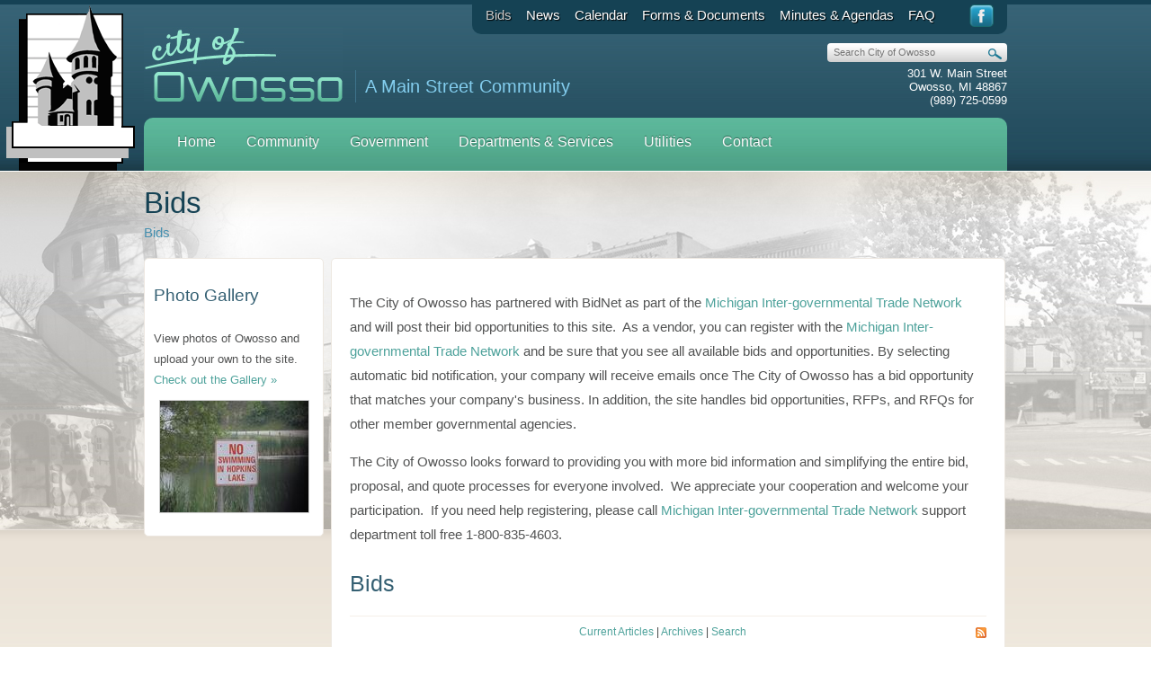

--- FILE ---
content_type: text/html; charset=utf-8
request_url: https://www.ci.owosso.mi.us/Bids/articleType/ArchiveView/month/3/year/2016
body_size: 18053
content:
<!DOCTYPE HTML PUBLIC "-//W3C//DTD HTML 4.01//EN"
"http://www.w3.org/TR/html4/strict.dtd">
<html  lang="en-US">
<head id="Head"><meta content="text/html; charset=UTF-8" http-equiv="Content-Type" />
<meta name="REVISIT-AFTER" content="1 DAYS" />
<meta name="RATING" content="GENERAL" />
<meta name="RESOURCE-TYPE" content="DOCUMENT" />
<meta content="text/javascript" http-equiv="Content-Script-Type" />
<meta content="text/css" http-equiv="Content-Style-Type" />
<title>
	March 2016 Archive | City of Owosso | Owosso Michigan > Bids
</title><link href="/Portals/_default/default.css?cdv=123" media="all" type="text/css" rel="stylesheet"/><link href="/DesktopModules/SimpleGallery Random/module.css?cdv=123" media="all" type="text/css" rel="stylesheet"/><link href="/DesktopModules/DnnForge - NewsArticles/module.css?cdv=123" media="all" type="text/css" rel="stylesheet"/><link href="/Resources/Search/SearchSkinObjectPreview.css?cdv=123" media="all" type="text/css" rel="stylesheet"/><link href="/Portals/_default/Skins/owosso/skin.css?cdv=123" media="all" type="text/css" rel="stylesheet"/><link href="/Portals/_default/Containers/Owosso/container.css?cdv=123" media="all" type="text/css" rel="stylesheet"/><link href="/Portals/0/portal.css?cdv=123" media="all" type="text/css" rel="stylesheet"/><link href="/desktopmodules/dnnforge - newsarticles/includes/shadowbox/shadowbox.css?cdv=123" media="all" type="text/css" rel="stylesheet"/><script src="/Resources/libraries/jQuery/01_09_01/jquery.js?cdv=123" type="text/javascript"></script><script src="/Resources/libraries/jQuery-Migrate/01_02_01/jquery-migrate.js?cdv=123" type="text/javascript"></script><script src="/Resources/libraries/jQuery-UI/01_10_03/jquery-ui.js?cdv=123" type="text/javascript"></script><link id="Template_680" rel="stylesheet" type="text/css" href="/DesktopModules/DnnForge - NewsArticles/Templates/Bids/Template.css" />
<link rel="wlwmanifest" type="application/wlwmanifest+xml" title="windows livewriter manifest" href="https://www.ci.owosso.mi.us:443/desktopmodules/dnnforge%20-%20newsarticles/api/metaweblog/wlwmanifest.xml" />

<link type="application/rsd+xml" rel="EditURI" title="RSD" href="https://www.ci.owosso.mi.us:443/desktopmodules/dnnforge%20-%20newsarticles/api/rsd.ashx?id=466&url=https://www.ci.owosso.mi.us/Bids" />
<link href="https://owosso.web1.webascender.com/Bids/articleType/ArchiveView/month/3/year/2016" rel="canonical" /><meta name="robots" content="NOINDEX, FOLLOW" /></head>
<body id="Body" class="chrome ">
    
    <form method="post" action="/Bids/articleType/ArchiveView/month/3/year/2016" id="Form" enctype="multipart/form-data">
<div class="aspNetHidden">
<input type="hidden" name="StylesheetManager_TSSM" id="StylesheetManager_TSSM" value="" />
<input type="hidden" name="ScriptManager_TSM" id="ScriptManager_TSM" value="" />
<input type="hidden" name="__EVENTTARGET" id="__EVENTTARGET" value="" />
<input type="hidden" name="__EVENTARGUMENT" id="__EVENTARGUMENT" value="" />
<input type="hidden" name="__VIEWSTATE" id="__VIEWSTATE" value="[base64]" />
</div>

<script type="text/javascript">
//<![CDATA[
var theForm = document.forms['Form'];
if (!theForm) {
    theForm = document.Form;
}
function __doPostBack(eventTarget, eventArgument) {
    if (!theForm.onsubmit || (theForm.onsubmit() != false)) {
        theForm.__EVENTTARGET.value = eventTarget;
        theForm.__EVENTARGUMENT.value = eventArgument;
        theForm.submit();
    }
}
//]]>
</script>


<script src="/WebResource.axd?d=OfDyOHFo4u84qrpAFP374Bc1-iFNzNeuBajQgfPrunkyAPNpLzOcmuYIvQh4IDYQ5J9omBHgO0HlLzy90&amp;t=638610727965203766" type="text/javascript"></script>


<script src="/Telerik.Web.UI.WebResource.axd?_TSM_HiddenField_=ScriptManager_TSM&amp;compress=1&amp;_TSM_CombinedScripts_=%3b%3bSystem.Web.Extensions%2c+Version%3d4.0.0.0%2c+Culture%3dneutral%2c+PublicKeyToken%3d31bf3856ad364e35%3aen-US%3adbd37df5-a986-4b30-bc8e-23832b2677dd%3aea597d4b%3ab25378d2" type="text/javascript"></script>
<div class="aspNetHidden">

	<input type="hidden" name="__VIEWSTATEGENERATOR" id="__VIEWSTATEGENERATOR" value="CA0B0334" />
	<input type="hidden" name="__VIEWSTATEENCRYPTED" id="__VIEWSTATEENCRYPTED" value="" />
	<input type="hidden" name="__EVENTVALIDATION" id="__EVENTVALIDATION" value="NrRh4ifO5DaZrpVxBOArK/xvW8wDfh6g2hpnHOJuAUlmyDNfNojBgVVbayaqhyjZJ4tnh57YwP9ngmZ/Wz3Hv3YwF4kUSf1DgCxjcgedtxjMLtleFMT/3ts6z09OjRQC8jFVYiVWg6e24s9NKA8wrMNS+PMG63YmvkpXzsh8f7+dIpwwJnZrAEEB7t8=" />
</div><script src="/js/dnn.js?cdv=123" type="text/javascript"></script><script src="/js/dnn.modalpopup.js?cdv=123" type="text/javascript"></script><script src="/js/dnn.servicesframework.js?cdv=123" type="text/javascript"></script><script src="/Resources/Search/SearchSkinObjectPreview.js?cdv=123" type="text/javascript"></script><script src="/js/dnncore.js?cdv=123" type="text/javascript"></script><script src="/desktopmodules/dnnforge - newsarticles/includes/shadowbox/shadowbox.js?cdv=123" type="text/javascript"></script><script type="text/javascript">
//<![CDATA[
Sys.WebForms.PageRequestManager._initialize('ScriptManager', 'Form', [], [], [], 9000, '');
//]]>
</script>

        
        
        
<script type="text/javascript" src="/Portals/_default/Skins/owosso/watermark-custom.js"></script>
<script type="text/javascript" src="/Portals/_default/Skins/owosso/js/audiojs/audio.min.js"></script>
<link rel="stylesheet" href="/Portals/_default/Skins/owosso/js/fancybox/source/jquery.fancybox.css?v=2.1.5" type="text/css" media="screen" />
<script type="text/javascript" src="/Portals/_default/Skins/owosso/js/fancybox/source/jquery.fancybox.pack.js?v=2.1.5"></script>
<div id="header">
  <div class="wrapper">
    <div id="castleLogo"><a href="/"><img src="/Portals/_default/Skins/owosso/images/logo-bg.png" alt="City of Owosso" /></a> </div>
    <div id="logo"><a href="/"><img src="/Portals/_default/Skins/owosso/images/logo.jpg" alt="City of Owosso" /></a> </div>
    <div id="headerRight">
      <div id="topLinks">
        <div id="utilityNav" class="TabList"><ul class="Level0"><li id="utilityNav126"  class="SelectedTab"><a href="https://www.ci.owosso.mi.us/Bids" title="">Bids</a></li><li id="utilityNav84" ><a href="https://www.ci.owosso.mi.us/News" title="">News</a></li><li id="utilityNav83" ><a href="https://www.ci.owosso.mi.us/Calendar" title="">Calendar</a></li><li id="utilityNav85" ><a href="https://www.ci.owosso.mi.us/Forms-Documents" title="">Forms & Documents</a></li><li id="utilityNav134" ><a href="https://www.ci.owosso.mi.us/Minutes-Agendas" title="">Minutes & Agendas</a></li><li id="utilityNav87" ><a href="https://www.ci.owosso.mi.us/FAQ" title="">FAQ</a></li></ul></div>
        <a target="_blank" href="http://www.facebook.com/Owosso"><img src="/Portals/_default/Skins/owosso/images/facebook.png" alt="City of Owosso" /></a> </div>
        <div class="tagline">
        <p>A Main Street Community</p>
        </div>
      <div id="headerContact">
      <div id="search">
      <span id="dnn_dnnSEARCH_ClassicSearch">
    
    
    <span class="searchInputContainer" data-moreresults="See More Results" data-noresult="No Results Found">
        <input name="dnn$dnnSEARCH$txtSearch" type="text" maxlength="255" size="20" id="dnn_dnnSEARCH_txtSearch" class="NormalTextBox" autocomplete="off" placeholder="Search..." />
        <a class="dnnSearchBoxClearText"></a>
    </span>
    <a id="dnn_dnnSEARCH_cmdSearch" class="SkinObject" href="javascript:__doPostBack(&#39;dnn$dnnSEARCH$cmdSearch&#39;,&#39;&#39;)"><img src='/Portals/_default/Skins/owosso/images/search-btn.png' /></a>
</span>


<script type="text/javascript">
    $(function() {
        if (typeof dnn != "undefined" && typeof dnn.searchSkinObject != "undefined") {
            var searchSkinObject = new dnn.searchSkinObject({
                delayTriggerAutoSearch : 400,
                minCharRequiredTriggerAutoSearch : 2,
                searchType: 'S',
                enableWildSearch: true,
                cultureCode: 'en-US',
                portalId: -1
                }
            );
            searchSkinObject.init();
            
            
            // attach classic search
            var siteBtn = $('#dnn_dnnSEARCH_SiteRadioButton');
            var webBtn = $('#dnn_dnnSEARCH_WebRadioButton');
            var clickHandler = function() {
                if (siteBtn.is(':checked')) searchSkinObject.settings.searchType = 'S';
                else searchSkinObject.settings.searchType = 'W';
            };
            siteBtn.on('change', clickHandler);
            webBtn.on('change', clickHandler);
            
            
        }
    });
</script>

    </div>
        <p>301 W. Main Street<br />
          Owosso, MI  48867<br />
          (989) 725-0599</p>
      </div>
    </div>
    <div id="menu">
      <div id="topNav" class="TabList"><ul class="Level0"><li id="topNav55" ><a href="https://www.ci.owosso.mi.us/" title="">Home</a></li><li id="topNav88" ><a href="https://www.ci.owosso.mi.us/Community" title="">Community</a><ul class="Level1"><li id="topNav93" ><a href="https://www.ci.owosso.mi.us/Community/Parks-Facilities" title="">Parks & Facilities</a></li><li id="topNav131" ><a href="https://www.ci.owosso.mi.us/Community/Residential-Opportunities" title="">Residential Opportunities</a></li><li id="topNav94" ><a href="https://www.ci.owosso.mi.us/Community/Things-to-do" title="">Things to do</a></li><li id="topNav92" ><a href="https://www.ci.owosso.mi.us/Community/Photo-Gallery" title="">Photo Gallery</a></li></ul></li><li id="topNav89" ><a href="https://www.ci.owosso.mi.us/Government" title="">Government</a><ul class="Level1"><li id="topNav97" ><a href="https://www.ci.owosso.mi.us/Government/Board-of-Review" title="">Board of Review</a></li><li id="topNav139" ><a href="https://www.ci.owosso.mi.us/Government/Brownfield-Redevelopment-Authority" title="">Brownfield Redevelopment Authority</a></li><li id="topNav98" ><a href="https://www.ci.owosso.mi.us/Government/Building-Board-of-Appeals" title="">Building Board of Appeals</a></li><li id="topNav95" ><a href="https://www.ci.owosso.mi.us/Government/City-Council" title="">City Council</a></li><li id="topNav99" ><a href="https://www.ci.owosso.mi.us/Government/Downtown-Development-Authority" title="">Downtown Development Authority</a></li><li id="topNav133" ><a href="https://www.ci.owosso.mi.us/Government/Downtown-Historic-District-Commission" title="Downtown Historic District Commission">Downtown Historic District Commission</a></li><li id="topNav100" ><a href="https://www.ci.owosso.mi.us/Government/Employees-Retirement-System" title="">Employee's Retirement System</a></li><li id="topNav101" ><a href="https://www.ci.owosso.mi.us/Government/Historical-Commission" title="">Historical Commission</a></li><li id="topNav102" ><a href="https://www.ci.owosso.mi.us/Government/Local-Development-Finance-Authority" title="">Local Development Finance Authority</a></li><li id="topNav103" ><a href="https://www.ci.owosso.mi.us/Government/Parks-and-Recreation-Commission" title="">Parks and Recreation Commission</a></li><li id="topNav104" ><a href="https://www.ci.owosso.mi.us/Government/Planning-Commission" title="">Planning Commission</a></li><li id="topNav106" ><a href="https://www.ci.owosso.mi.us/Government/Shiawassee-Area-Transportation-Agency" title="">Shiawassee Area Transportation Agency</a></li><li id="topNav105" ><a href="https://www.ci.owosso.mi.us/Government/Shiawassee-District-Library" title="">Shiawassee District Library</a></li><li id="topNav108" ><a href="https://www.ci.owosso.mi.us/Government/Zoning-Board-of-Appeals" title="">Zoning Board of Appeals</a></li></ul></li><li id="topNav90" ><a href="https://www.ci.owosso.mi.us/Departments-Services" title="">Departments & Services</a><ul class="Level1"><li id="topNav109" ><a href="https://www.ci.owosso.mi.us/Departments-Services/Assessing" title="">Assessing</a></li><li id="topNav110" ><a href="https://www.ci.owosso.mi.us/Departments-Services/Building" title="">Building</a></li><li id="topNav125" ><a href="https://www.ci.owosso.mi.us/Departments-Services/City-Clerk" title="">City Clerk</a></li><li id="topNav111" ><a href="https://www.ci.owosso.mi.us/Departments-Services/City-Manager" title="">City Manager</a></li><li id="topNav112" ><a href="https://www.ci.owosso.mi.us/Departments-Services/Code-Enforcement" title="">Code Enforcement</a></li><li id="topNav173" ><a href="https://www.ci.owosso.mi.us/Departments-Services/Main-Street-DDA" title="">Main Street/DDA</a></li><li id="topNav171" ><a href="https://www.ci.owosso.mi.us/Departments-Services/Building/Medical-Marihuana-Licensing-Facilities" title="Marihuana">Marihuana</a></li><li id="topNav113" ><a href="https://www.ci.owosso.mi.us/Departments-Services/Planning-Zoning-Community-Development" title="">Planning, Zoning & Community Development</a></li><li id="topNav114" ><a href="https://www.ci.owosso.mi.us/Departments-Services/Engineering" title="">Engineering</a></li><li id="topNav115" ><a href="https://www.ci.owosso.mi.us/Departments-Services/Finance" title="">Finance</a></li><li id="topNav116" ><a href="https://www.ci.owosso.mi.us/Departments-Services/Fire-EMS" title="">Fire & EMS</a></li><li id="topNav122" ><a href="https://www.ci.owosso.mi.us/Departments-Services/Garbage-Brush-Pick-up" title="">Garbage & Brush Pick-up</a></li><li id="topNav118" ><a href="https://www.ci.owosso.mi.us/Departments-Services/Human-Resources" title="">Human Resources</a></li><li id="topNav119" ><a href="https://www.ci.owosso.mi.us/Departments-Services/Police" title="">Police</a></li><li id="topNav120" ><a href="https://www.ci.owosso.mi.us/Departments-Services/Public-Works" title="">Public Works</a></li><li id="topNav121" ><a href="https://www.ci.owosso.mi.us/Departments-Services/Treasurer" title="">Treasurer</a></li></ul></li><li id="topNav163" ><a href="https://www.ci.owosso.mi.us/Utilities" title="City Utilities">Utilities</a><ul class="Level1"><li id="topNav164" ><a href="https://www.ci.owosso.mi.us/Utilities/Wastewater-Treatment-Plant" title="">Wastewater Treatment Plant</a></li><li id="topNav165" ><a href="https://www.ci.owosso.mi.us/Utilities/Water-Filtration-Plant" title="">Water Filtration Plant</a></li><li id="topNav166" ><a href="https://www.ci.owosso.mi.us/Utilities/Sanitary-Sewer-Collections" title="">Sanitary Sewer Collections</a></li><li id="topNav167" ><a href="https://www.ci.owosso.mi.us/Utilities/Water-Distribution-Department" title="">Water Distribution Department</a></li></ul></li><li id="topNav91" ><a href="https://www.ci.owosso.mi.us/Contact" title="">Contact</a></li></ul></div>
    </div>
  </div>
</div>
<div id="content" class="clearfix">
  <div class="wrapper">
  <div id="insidetitle"><span class="tabName">Bids</span></div>
  <div id="breadcrumbs"><span id="dnn_dnnBREADCRUMB_lblBreadCrumb"><a href="https://www.ci.owosso.mi.us/Bids" class="SkinObject">Bids</a></span>
</div>
  <div id="leftSide">
  
  	<div id="dnn_leftPane"><div class="DnnModule DnnModule-SimpleGalleryRandom DnnModule-603"><a name="603"></a>

<div class="WA3Container">

    <h2 class="WA3ContainerTitle"><span id="dnn_ctr603_TITLE1_titleLabel" class="Head">Photo Gallery</span>


</h2>
	<div id="dnn_ctr603_contentPane" class="WA3Container_Content">
	<!-- Start_Module_603 --><p>View photos of Owosso and upload your own to the site. <a href="/Community/PhotoGallery.aspx">Check out the Gallery &raquo;</a></p><div id="dnn_ctr603_ModuleContent" class="DNNModuleContent ModSimpleGalleryRandomC">
	
<script type="text/javascript" src='/desktopmodules/simplegallery/js/lightbox/jquery.lightbox-0.4.pack.js?v=020426'></script>


<style>
.photo-frame .topx-- { background-image: url(/DesktopModules/SimpleGallery/Images/Borders/White/frame-topx--.gif); }
.photo-frame .top-x- { background-image: url(/DesktopModules/SimpleGallery/Images/Borders/White/frame-top-x-.gif); }
.photo-frame .top--x { background-image: url(/DesktopModules/SimpleGallery/Images/Borders/White/frame-top--x.gif); }
.photo-frame .midx-- { background-image: url(/DesktopModules/SimpleGallery/Images/Borders/White/frame-midx--.gif); }
.photo-frame .mid--x { background-image: url(/DesktopModules/SimpleGallery/Images/Borders/White/frame-mid--x.gif); }
.photo-frame .botx-- { background-image: url(/DesktopModules/SimpleGallery/Images/Borders/White/frame-botx--.gif); }
.photo-frame .bot-x- { background-image: url(/DesktopModules/SimpleGallery/Images/Borders/White/frame-bot-x-.gif); }
.photo-frame .bot--x { background-image: url(/DesktopModules/SimpleGallery/Images/Borders/White/frame-bot--x.gif); }
.album-frame .top-x--- {background-image: url(/DesktopModules/SimpleGallery/Images/Borders/White/album-tstretch.gif);}
.album-frame .top--x-- {background-image: url(/DesktopModules/SimpleGallery/Images/Borders/White/album-tstretch.gif);}
.album-frame .top---x- {background-image: url(/DesktopModules/SimpleGallery/Images/Borders/White/album-tstretch.gif);}
.album-frame .mtpx---- {background-image: url(/DesktopModules/SimpleGallery/Images/Borders/White/album-lstretch.gif);}
.album-frame .mtp----x {background-image: url(/DesktopModules/SimpleGallery/Images/Borders/White/album-rstretch.gif);}
.album-frame .midx---- {background-image: url(/DesktopModules/SimpleGallery/Images/Borders/White/album-lstretch.gif);}
.album-frame .mid----x {background-image: url(/DesktopModules/SimpleGallery/Images/Borders/White/album-rstretch.gif);}
.album-frame .mbtx---- {background-image: url(/DesktopModules/SimpleGallery/Images/Borders/White/album-lstretch.gif);}
.album-frame .mbt----x {background-image: url(/DesktopModules/SimpleGallery/Images/Borders/White/album-rstretch.gif);}
.album-frame .bot-x--- {background-image: url(/DesktopModules/SimpleGallery/Images/Borders/White/album-bstretch.gif);}
.album-frame .bot--x-- {background-image: url(/DesktopModules/SimpleGallery/Images/Borders/White/album-bstretch.gif);}
.album-frame .bot---x- {background-image: url(/DesktopModules/SimpleGallery/Images/Borders/White/album-bstretch.gif);}
</style>

<script type="text/javascript">
jQuery(function() {
jQuery('a[rel*=lightbox344-603]').lightBox({
imageLoading: '/DesktopModules/simplegallery/images/lightbox/lightbox-ico-loading.gif',
imageBtnPrev: '/DesktopModules/simplegallery/images/lightbox/lightbox-btn-prev.gif',
imageBtnNext: '/DesktopModules/simplegallery/images/lightbox/lightbox-btn-next.gif',
imageBtnClose: '/DesktopModules/simplegallery/images/lightbox/lightbox-btn-close.gif',
imageBlank: '/images/spacer.gif',
txtImage: 'Image',
txtOf: 'of',
next: '[N]ext »',
previous: '« [P]revious',
close: '[C]lose X',
download: '[D]ownload Photo',
txtPlay: 'Play',
txtPause: 'Pause',
keyToClose: 'c',
keyToPrev: 'p',
keyToNext: 'n',
keyToDownload: 'd',
slideInterval: '5000',
hideTitle: false,
hideDescription: false,
hidePaging: false,
hideTags: false,
hideDownload: false,
downloadLink: '/DesktopModules/SimpleGallery/DownloadPhoto.ashx?PhotoID={0}'
});
});
</script>

<table id="dnn_ctr603_RandomPhoto_dlGallery" class="RandomView" cellspacing="0" align="Center" style="border-collapse:collapse;">
		<tr>
			<td align="center" valign="middle">
	<div class="photoGallery"><a href="/Portals/0/Gallery/Album/5/P7210699.JPG" rel="lightbox344-603" title="P7210699"  tags="" description="" pid="85"><img src="/DesktopModules/SimpleGallery/ImageHandler.ashx?width=165&height=124&HomeDirectory=%2FPortals%2F0%2FGallery%2FAlbum%2F5&fileName=P7210699.JPG&portalid=0&q=1" class="photo_198" width="165" height="124" alt="P7210699"></a></div>
</td>
		</tr>
	</table>



</div><!-- End_Module_603 --></div>

</div>	










</div></div>
    </div>
    <div id="rightContent">
    <div id="dnn_fullPane"><div class="DnnModule DnnModule-DNN_HTML DnnModule-696"><a name="696"></a>

<div class="WA3Container">

	

	<div id="dnn_ctr696_contentPane" class="WA3Container_Content">
	<!-- Start_Module_696 --><div id="dnn_ctr696_ModuleContent" class="DNNModuleContent ModDNNHTMLC">
	<div id="dnn_ctr696_HtmlModule_lblContent" class="Normal">
	<p>The City of Owosso has partnered with BidNet as part of the <a href="https://www.mitn.info/Registration.asp?ID=2227" target="_blank">Michigan Inter-governmental Trade Network</a> and will post their bid opportunities to this site.&nbsp; As a vendor, you can register with the <a target="_blank" href="https://www.mitn.info/Registration.asp?ID=2227">Michigan Inter-governmental Trade Network</a> and be sure that you see all available bids and opportunities. By selecting automatic bid notification, your company will receive emails once The City of Owosso has a bid opportunity that matches your company's business. In addition, the site handles bid opportunities, RFPs, and RFQs for other member governmental agencies. </p>
<p>The City of Owosso looks forward to providing you with more bid information and simplifying the entire bid, proposal, and quote processes for everyone involved.&nbsp; We appreciate your cooperation and welcome your participation.&nbsp; If you need help registering, please call <a href="https://www.mitn.info/Registration.asp?ID=2227" target="_blank">Michigan Inter-governmental Trade Network</a> support department toll free 1-800-835-4603.</p>
</div>

</div><!-- End_Module_696 --></div>

</div>	










</div><div class="DnnModule DnnModule-DnnForge-NewsArticles DnnModule-680"><a name="680"></a>

<div class="WA3Container">

    <h2 class="WA3ContainerTitle"><span id="dnn_ctr680_TITLE1_titleLabel" class="Head">Bids</span>


</h2>
	<div id="dnn_ctr680_contentPane" class="WA3Container_Content">
	<!-- Start_Module_680 --><div id="dnn_ctr680_ModuleContent" class="DNNModuleContent ModDnnForgeNewsArticlesC">
	<!--CDF(Javascript|/desktopmodules/dnnforge - newsarticles/includes/shadowbox/shadowbox.js?cdv=123)-->
<!--CDF(Css|/desktopmodules/dnnforge - newsarticles/includes/shadowbox/shadowbox.css?cdv=123)-->

<div class="NewsArticles">
    <!-- Menu.Item -->
<div class="Normal" align="center">
	
    <span style="float: right;">
        <a rel="nofollow" href="/DesktopModules/DnnForge%20-%20NewsArticles/Rss.aspx?TabID=126&amp;ModuleID=680&amp;MaxCount=25">
            <img src="/DesktopModules/DnnForge - NewsArticles/Templates/Bids/Images/rssbutton.gif" alt="25 Latest Articles" style="border-width: 0px;"/>
        </a>
    </span>	
	 
	<a href="https://www.ci.owosso.mi.us/Bids" class="MenuTop">Current   Articles</a> 
	|
	<a href="https://www.ci.owosso.mi.us/Bids/articleType/Archives" class="MenuTopSelected">Archives</a> 
	|
	<a href="https://www.ci.owosso.mi.us/Bids/articleType/Search" class="MenuTop">Search</a> 

		
			
	
</div>

<div align="left">
    <h1>
        <span id="dnn_ctr680_NewsArticles_ViewArchive_lblArchive">Entries for March 2016</span>
	</h1>
</div>
<div class="forms">

    <h3>Spring 2016 Tree Purchase Program</h3>


<div class="articleFiles">
    <ul>
<li>
    <a href="/Portals/0/Files/Bids/Spring 2016 Tree Complete Bid.pdf" alt="Spring 2016 Tree Complete Bid" title="Spring 2016 Tree Complete Bid" target="_blank">Spring 2016 Tree Complete Bid</a> <span class="normal">(239 KB)</span>
</li>
</ul>

</div>



 
<hr />
   
</div>
<!-- Listing.Footer -->





</div>
</div><!-- End_Module_680 --></div>

</div>	










</div></div>
    <div id="dnn_contentPane"><div class="DnnModule DnnModule-DNN_HTML DnnModule-660"><a name="660"></a>

<div class="WA3Container">

    <h2 class="WA3ContainerTitle"><span id="dnn_ctr660_TITLE1_titleLabel" class="Head">Unofficial Bid Results</span>


</h2>
	<div id="dnn_ctr660_contentPane" class="WA3Container_Content">
	<!-- Start_Module_660 --><div id="dnn_ctr660_ModuleContent" class="DNNModuleContent ModDNNHTMLC">
	<div id="dnn_ctr660_HtmlModule_lblContent" class="Normal">
	<p><a href="/Portals/0/Files/Bids/WFP Valve Replacement Project Bid Tab -Unofficial.pdf?ver=2025-10-23-102716-870">WFP 20" Valve Replacement Project Bid</a></p>
<p><a href="/Portals/0/Files/Bids/2025-2028 Aiken Road Compost Mgmt Bid Tab -Unofficail.pdf?ver=2025-10-09-143510-080">2025-28 Aiken Rd Compost Mgmt Bid</a></p>
<p><a href="/Portals/0/Files/Bids/ADA Compliant Basement Entrance Door Bid Tab - Unofficial.pdf?ver=2025-10-01-134123-053">ADA Compliant Basement Entrance Doors</a></p>
<p><a href="/Portals/0/Files/Bids/Park Tree Removal Bid Tab - Unofficial.pdf?ver=2025-09-25-095823-430">Park Tree Removal Bid</a></p>
<p><a href="/Portals/0/Files/Bids/Public Safety Surveillance Camera Expansion Bid Tab -Unofficial.pdf?ver=2025-09-08-093850-180">Public Safety Surveillance Camera Expansion Bid</a></p>
<p><a href="/Portals/0/Files/Bids/Public Safety Building Access Control System Implementation Bid Tab-Unofficial.pdf?ver=2025-09-08-093453-030">Public Safety Building Access Control System Implementation</a></p>
<p><a href="/Portals/0/Files/Bids/2025 Police Department Uniform Bid Tab.pdf?ver=2025-08-20-092245-600">2025 Police Officer Uniform Bid</a></p>
<p><a href="/Portals/0/Files/Bids/2025-2026 Lime Softening Residuals Removal - Reuse Bid Tab - Unofficial.pdf?ver=2025-08-19-110734-960">2025-26 Lime Softening Removal - Reuse</a></p>
<p><a href="/Portals/0/Files/Bids/2025 3 Year Vehicle Towing Services Bid Tab - Unofficial.pdf?ver=2025-07-24-104931-360">2025 3 Year Vehicle Towing Services</a></p>
<p><a href="/Portals/0/Files/Bids/Downtown Planter Removal Project Bid Tab- Unofficial.pdf?ver=2025-07-23-162328-363">Downtown Planter Removal Project</a></p>
<p><a href="/Portals/0/Files/Bids/Traffic and Construction Barricade Bid Tab _Unofficial.pdf?ver=2025-06-04-152604-803">Traffic &amp; Construction Barricade Bid</a></p>
<p><a href="/Portals/0/Files/Bids/Curwood Castle Air Conditioning Bid Tab-Unofficial.pdf?ver=2025-06-04-152108-863">Curwood Castle Air Conditioning Bid</a></p>
<p><a href="/Portals/0/Files/Bids/2025-2027 Water Service Line Replacement Bid Tab - Amended.pdf?ver=2025-05-29-192613-427">2025-27 Water Service Line Replacement Project (DWSRF 7880-01)</a></p>
<p><a href="/Portals/0/Files/Bids/2025-2026 Sand Gravel Limestone Bid Tab.pdf?ver=2025-05-29-190644-827">2025-26 Sand, Gravel &amp; Limestone Bid</a></p>
<p><a href="/Portals/0/Files/Bids/Washington Park Utility Extension Project Bid Tab - Unofficial.pdf?ver=2025-05-27-164122-857">Washington Park Utility Extension Project</a></p>
<p><a href="/LinkClick.aspx?fileticket=1vPV0Zu1l88%3d&amp;portalid=0">Well Improvements</a></p>
<p><a href="/Portals/0/Files/Bids/WTP Electrical Improvents Bid Tab FNL_2025_0522 1.pdf?ver=2025-05-23-135352-563">WTP Electrical Improvements</a></p>
<p><a href="/Portals/0/Files/Bids/2025 Water Main Replacement Project - Contract 2 Bid Tab.pdf?ver=2025-05-21-190348-180">2025 Water Main Replacement Project - Contract 2 (DWSRF 7880-01)</a></p>
<p><a href="/Portals/0/Files/Bids/2025 Water Main Replacement Project - Contract 1 Bid Tab.pdf?ver=2025-05-21-185611-577">2025 Water Main Replacement Project - Contract 1 (DWSRF 7880-01)</a></p>
<p><a href="/Portals/0/Files/Bids/2025 DPW Spring Inventory Parts Bid Tab.pdf?ver=2025-05-07-154948-717">2025 DPW Spring Inventory Parts Bid</a></p>
<p><a href="/Portals/0/Files/Bids/2025 Water Service Line Identification Project Bid Tab.pdf?ver=2025-05-07-154237-863">2025 Water Service Line Identification Project</a></p>
<p><a href="/Portals/0/Files/Bids/2025 - 2028 Refuse Service Bid Tab - Unofficial Rssults.pdf?ver=2025-04-29-145732-447">2025-2028 Refuse Service Bid</a></p>
<p><a href="/Portals/0/Files/Bids/Main Street Plaza  2.0 Bid Tab - Unofficial Results.pdf?ver=2025-04-23-153336-970">Main Street Plaza Bid 2.0</a></p>
<p><a href="/Portals/0/Files/Bids/2025 Downtown Landscaping Services Bid Tab -Unofficial Results.pdf?ver=2025-04-23-120115-637">2025 Downtown Landscaping Services Bid</a></p>
<p><a href="/Portals/0/Files/Bids/2025 Sewer Lining Project Bid Tab - Unofficial Results.pdf?ver=2025-04-23-115725-857">2025 Sewer Lining Project</a></p>
<p><a href="/Portals/0/Files/Bids/2025 Pavement Marking Project Bid Tab.pdf?ver=2025-04-10-133402-913">2025 Pavement Marking Project</a></p>
<p><a href="/Portals/0/Files/Bids/2025 Grass Mowing Program Bid Tab.pdf?ver=2025-04-10-131330-567">2025 Grass Mowing Program</a></p>
<p><a href="/Portals/0/Files/Bids/Owosso City Hall Improvements Bid Tab.pdf?ver=2025-03-26-113206-777">City Hall Improvements Project</a></p>
<p><a href="/Portals/0/Files/Bids/2025 Chip Seal Project Bid Tab.pdf?ver=2025-02-05-171304-787">2025 Chip Seal Project</a></p>
<p><a href="/Portals/0/Files/Bids/2025 3 Year Portable Toilets Bid Tab.pdf?ver=2024-12-13-112416-767">2025 3 Year Portable Toilets</a></p>
<p><a href="/Portals/0/Files/Bids/2025 Sewer Televising Bid Tab-.pdf?ver=2024-11-22-094411-257">2025 Sewer Televising</a></p>
<p><a href="/Portals/0/Files/Bids/2025 Street Program Bid Tab - Signed.pdf?ver=2024-10-18-110739-657">2025 Street Program</a></p>
<p><a href="/Portals/0/Files/Bids/2024-2025 DPW Inventory Parts Bid Tab Signed.pdf?ver=2024-10-18-105511-613">2024-25 DPW Inventory Parts Bid</a></p>
<p><a href="/Portals/0/Files/Bids/Demolition _ 609 Martin Bid Tab.pdf?ver=2024-09-18-144351-573">Demolition @ 609 Martin</a></p>
<p><a href="/Portals/0/Files/Bids/Trenchless Emergency WSL Replacement Bid Tab.pdf?ver=2024-09-10-161841-067">Trenchless Emergency Water Service Line Replacement</a></p>
<p><a href="/Portals/0/Files/Bids/Open Cut Emergency  WSL Replacement Bid Tab.pdf?ver=2024-09-10-161545-690">Open Cut Emergency Water Service Line Replacement Bid</a></p>
<p><a href="/Portals/0/Files/Documents/2024-2025  Gravel Limestone  RIPRAP Bid Tab.pdf?ver=2024-06-26-132452-857">2024-25 Gravel, Limestone &amp; Riprap Bid</a></p>
<p><a href="/Portals/0/Files/Bids/Complete Demolition of 643 N Hickory Bid Tab.pdf?ver=2024-05-22-152218-580">Demolition of 643 N Hickory</a></p>
<p><a href="/Portals/0/Files/Bids/Concrete Saw Bid Tab.pdf?ver=2024-05-22-151508-137">New Concrete Saw Bid</a></p>
<p><a href="/Portals/0/Files/Bids/2024 Storm Sewer Televising Bid Tab1.pdf?ver=2024-05-22-145045-520">Summer 2024 Sewer Televising</a></p>
<p><a href="/Portals/0/Files/Bids/2024 Pavement Marking Project Bid Tab.pdf?ver=2024-05-09-172136-480">2024 Pavement Marking Project</a></p>
<p><a href="/Portals/0/Files/Bids/2024-2025 Sand Gravel Limestone Bid Tab.pdf?ver=2024-05-09-171752-900">2024-2025 Sand, Gravel &amp; Limestone Bid</a></p>
<p><a href="/Portals/0/Files/Bids/2024 Grass Mowing Program Bid Results.pdf?ver=2024-05-09-171303-380">2024 Grass Mowing Program</a></p>
<p><a href="/Portals/0/Files/Bids/MI-Hope Grant Project Bid Tab.pdf?ver=2024-03-26-094418-587">MI-HOPE Grant Project</a></p>
<p><a href="/Portals/0/Files/Bids/Demo of 1404 S Chipman Bid Tab.pdf?ver=2024-03-20-111645-623">Demo of 1404 S. Chipman</a></p>
<p><a href="/Portals/0/Files/Bids/New Downtown Streetlights Bid Tab.pdf?ver=2024-03-13-145934-867">New Downtown Streetlights</a></p>
<p><a href="/Portals/0/Files/Bids/Bid Tab 2024 Street Light Project.pdf?ver=2024-03-13-145538-543">2024 Street Light Project</a></p>
<p><a href="/Portals/0/Files/Bids/2024 Sewer Lining Project Bid Tab.pdf?ver=2024-03-07-083842-683">2024 Sewer Lining Project</a></p>
<p><a href="/Portals/0/Files/Bids/Bid Tab 2024 Bridge Projects.pdf?ver=2024-03-07-083842-683">2024 Bridge Projects</a></p>
<p><a href="/Portals/0/Files/Bids/Woodland Trails Sanitary Sewer Repair Project Bid Tab.pdf?ver=2024-02-21-164626-380">Woodland Trails Sanitary Sewer Repair Project</a></p>
<p><a href="/LinkClick.aspx?fileticket=mdvMs0k5yDU%3d&amp;portalid=0">Downing Drive Water Tower Fencing</a></p>
<p><a href="/Portals/0/Files/Bids/Exterior - Interior Door Replacement Bid Tab.pdf?ver=2024-02-21-121450-890">Exterior/Interior Door Replacement</a></p>
<p><a href="/Portals/0/Files/Bids/2024 Spring Tree Removal Bid Tab.pdf?ver=2024-02-14-153156-387">2024 Spring Tree Removal Bid</a></p>
<p><a href="/Portals/0/Files/Bids/Bid Tab 2024 Water Main Replacement Project Bid Tab.pdf?ver=2024-02-14-152220-847">2024 Water Main Replacement Project</a></p>
<p><a href="/Portals/0/Files/Bids/Tabletop Clamping Type Tire Changer Bid Tab.pdf?ver=2024-02-07-133227-607">Tabletop Clamping Type Tire Changer</a></p>
<p><a href="/Portals/0/Files/Bids/2024 Chip Seal Project Bid Tab.pdf?ver=2024-02-07-105735-050">2024 Chip Seal Project</a></p>
<p><a href="/Portals/0/Files/Bids/2024 Sidewalk Program Bid Tab.pdf?ver=2024-02-07-104414-110">2024 Sidewalk Program</a></p>
<p><a href="/Portals/0/Files/Bids/Police Lockers Bid Tab.pdf?ver=2023-11-27-124241-393">Police Lockers Bid</a></p>
<p><a href="/Portals/0/Files/Bids/2024 Storm Sewer Televising Bid Tab.pdf?ver=2023-11-22-115125-350">2024 Storm Sewer Televising Bid</a></p>
<p><a href="/Portals/0/Files/Bids/2023-2024 DPW Inventory Parts Bid Tab.pdf?ver=2023-09-06-142443-180">2023-2024 DPW Inventory Parts Bid</a></p>
<p><a href="/Portals/0/Files/Bids/2023-2024 Commerical Water Service Parts Bid.pdf?ver=2023-08-09-113340-667">2023-2024 Commercial Water Service Parts Bid</a></p>
<p><a href="/Portals/0/Files/Bids/Signed WWTP Improvements Phase 1 Bid Tab Only.pdf?ver=2023-06-14-165848-180">WWTP Improvements Phase 1 Bid</a></p>
<p><a href="/Portals/0/Files/Bids/2023-2024 Sand Gravel Limestone Bid Tab.pdf?ver=2023-06-01-164313-060">2023-24 Sand, Gravel &amp; Limestone Bid</a></p>
<p><a href="/Portals/0/Files/Bids/2023 Sewer Televising Bid Tab.pdf?ver=2023-04-20-114310-783">2023 Sewer Televising</a></p>
<p><a href="/Portals/0/Files/Bids/Main Street Plaza Masonry Repair Bid Tab.pdf?ver=2023-04-20-114328-293">Main Street Plaza Masonry</a></p>
<p><a href="/Portals/0/Files/Bids/2023 Mowing Program bid tab.pdf?ver=2023-04-11-165433-290">2023 Grass Mowing Program</a></p>
<p><a href="/Portals/0/Files/Bids/Backwash VFD Voltage Protection.pdf?ver=2023-03-22-082339-903">Backwash VFD Voltage Protection</a></p>
<p><a href="/LinkClick.aspx?fileticket=5K-UZjvLwFM%3d&amp;portalid=0">2023 Water Service Line Identification Project</a></p>
<p><a href="/Portals/0/Files/Bids/Bid Tab 2023 Sanitary Sewer Repair Project.pdf?ver=2023-03-02-115151-450">2023 Sanitary Sewer Repair Project</a></p>
<p><a href="/Portals/0/Files/Bids/2023 Sidealk Program Bid Tab.pdf?ver=2023-02-22-122229-430">2023 Sidewalk Program</a></p>
<p><a href="/Portals/0/Files/Bids/2023-2024 Kornerhorn Parts Bid Tab.pdf?ver=2023-02-22-122229-337">2023-2024 Kornerhorn Parts Bid</a></p>
<p><a href="/Portals/0/Files/Bids/2023 Street Patch Bid Tab.pdf?ver=2023-02-15-152505-270">2023 Street Patches Bid</a></p>
<p><a href="/Portals/0/Files/Bids/2023 Spring Tree Removal BidTab.pdf?ver=2023-02-15-144215-123">2023 Spring Tree Removal Bid</a></p>
<p><a href="/Portals/0/Files/Bids/114-116 W Main Apartment Construction Bid Tab.pdf?ver=2023-02-01-135540-887">114-116 W. Main Apartment Construction Bid</a></p>
<p><a href="/Portals/0/Files/Bids/Signed 2023 Water Main Replacement Project.pdf?ver=2023-01-24-103924-630">2023 Water Main Replacement Project</a></p>
<p><a href="/Portals/0/Files/Bids/WTP SCADA MITN Bid Tab.pdf?ver=2023-01-24-103616-027">WTP SCADA Upgrades</a></p>
<p><a href="/Portals/0/Files/Bids/Palmer 3A and Juniper Well House Designs Bid Tab.pdf?ver=2023-01-18-161356-977">Palmer 3A and Juniper Well House Designs</a></p>
<p><a href="/Portals/0/Files/Bids/2023 Storm Sewer Lining Project Bid Tab.pdf?ver=2022-12-21-111910-647">2023 Storm Sewer Lining Project</a></p>
<p><a href="/Portals/0/Files/Bids/Bid Tab 2023 Street Program Contract 1.pdf?ver=2022-12-16-090653-623">2023 Street Program - Contract 1</a></p>
<p><a href="/Portals/0/Files/Bids/WWTP%20GE%20Powerbreak%20II%202500A%20Breaker%20Bid%20Tab.pdf?ver=2022-10-26-102030-753">WWTP GE Powerbreak II 2500A Breaker</a></p>
<p><a href="/Portals/0/Files/Bids/WTP%20HVAC%20Equipment%20Maintenance%20Bid%20Tab.pdf?ver=2022-09-06-164827-067">WTP HVAC Equipment Maintenance Bid</a></p>
<p><a href="/Portals/0/Files/Bids/Signed%20M-71%20Resurfacing%20Project%20%20Bid%20Tab.pdf?ver=2022-08-10-114809-990">M-71 Resurfacing Project</a></p>
<p><a href="/Portals/0/Files/Bids/2022-2023%20Meter%20Pit%20Parts%20Bid%20Tab.pdf?ver=2022-07-12-170014-593">2022-2023 Meter Pit Parts</a></p>
<p><a href="/Portals/0/Files/Bids/2022-2025%20Vehicle%20%20Towing%20Services.xlsx.pdf?ver=2022-06-08-082211-623">2022-2025 Vehicle Towing Services</a></p>
<p><a href="/Portals/0/Files/Bids/Duplex%20Vacuum%20Pump%20System.pdf?ver=2022-05-25-132821-147">Duplex Vacuum Pump System</a></p>
<p><a href="/Portals/0/Files/Bids/2022-2023%20Lime%20Softening%20Residuals%20RemovalBidTab.pdf?ver=2022-04-27-124932-247">2022-2023 Lime Softening Residual Removal/Reuse</a></p>
<p><a href="/Portals/0/Files/Bids/Signed%20Grass%20Mowing%202022%20Bid%20Tab.pdf?ver=2022-04-14-131644-393">2022 Grass Mowing Program</a></p>
<p><a href="/Portals/0/Files/Bids/2022%20%20Portable%20Toilets%20Bid.pdf?ver=2022-04-13-084006-583">2022 Portable Toilets Bid</a></p>
<p><a href="/Portals/0/Files/Bids/Closed%202022-2025%20Lime%20Softening%20Residuals%20Removal%20Reuse%20Bid%20Tab.pdf?ver=2022-04-12-105957-540">2022-2025 Lime Softening Residuals Removal/Reuse</a></p>
<p><a href="/Portals/0/Files/Bids/Center%20Street%20Water%20Main%20Replacement%20Bid%20Tab.pdf?ver=2022-03-11-162508-547">2022 Water Main Replacement - Center St.</a></p>
<p><a href="/Portals/0/Files/Bids/2022%20-%202024%20Water%20Service%20Line%20Replacement%20Project%20Bid%20Tab.pdf?ver=2022-03-11-162508-920">2022-2024 Water Service Line Replacement Project</a></p>
<p><a href="/Portals/0/Files/Bids/Water%20Tower%20Standpipe%20Rehab%20Bid%20Tab%20Summary.pdf?ver=2022-03-09-163328-833">Water Tower &amp; Standpipe Rehab Project</a></p>
<p><a href="/Portals/0/Files/Bids/2022%20Sidewalk%20Program%20Bid%20Tab.pdf?ver=2022-03-01-163203-473">2022 Sidewalk Program</a></p>
<p><a href="/Portals/0/Files/Bids/James%20S%20Miner%20Launch%20Bid%20Tab.pdf?ver=2022-02-23-102446-790">James S. Miner Launch Project</a></p>
<p><a href="/Portals/0/Files/Bids/2022%20Chip%20Seal%20Project%20Contract%201%20Bid%20Tab.pdf?ver=2022-02-09-155300-477">2022 Chip Seal Project - Contract 1</a></p>
<p><a href="/Portals/0/Files/Bids/Meter%20Pit%20Parts%20Bid%20Tab.pdf?ver=2022-02-09-151757-510">Meter Pit Parts Bid</a></p>
<p><a href="/Portals/0/Files/Bids/2022%201st%20Quarter%20Tree%20Removal%20BidTab.pdf?ver=2022-01-19-162746-967">2022 Tree Removal Bid</a></p>
<p><a href="/Portals/0/Files/Bids/Grove%20Holman%20Warming%20Ctr%20Bid%20Tab.pdf?ver=2021-12-22-153652-003">Grove Holman Warming Center Bid</a></p>
<p><a href="/Portals/0/Files/Bids/2022%20Street%20Program%20-%20Contract%201%20Bid%20Tab.pdf?ver=2021-12-15-153759-170">2022 Street Program Contract 1</a></p>
<p><a href="/Portals/0/Files/Bids/Signed%20Demolition%20of%20Structure%20900%20Ada%20%20Bid%20Tab.pdf?ver=2021-10-27-102311-897">Demo of Structure @ 900 Ada St.</a></p>
<p><a href="/Portals/0/Files/Bids/Palmer%203%20Juniper%201%20Muni%20Water%20Supply%20Well%20Drilling_Bid%20Tab.pdf?ver=2021-10-21-095311-997">Palmer 3 &amp; Juniper 1 Municipal Water Supply Well Drilling</a></p>
<p><a href="/Portals/0/Files/Bids/Signed%20Demolition%20of%20Structure%20623%20Frazer%20Bid%20Tab.pdf?ver=2021-09-14-115506-190">Demo of Structure at 623 Frazer St.</a></p>
<p><a href="/Portals/0/Files/Bids/Structural%20Firefighting%20Gear%20Bid%20Tab.pdf?ver=2021-08-25-131314-590">Structural Firefighting Gear</a></p>
<p><a href="/Portals/0/Files/Bids/Bentley%20Park%20Tennis%20Courts%20Bid%20Tab.pdf?ver=2021-07-20-162740-187">Bentley Park Tennis Courts Bid</a></p>
<p><a href="/Portals/0/Files/Bids/2021%20Street%20Program%20-%20Contract%201%20Bid%20Tab.pdf?ver=2021-07-07-111059-290">2021 Street Program - Contract 1</a></p>
<p><a href="/Portals/0/Files/Bids/No%20Bids%202021-2022%20Bulk%20Carbon%20Dioxide%20Bid%20Tab.pdf?ver=2021-06-16-091306-553">2021-2022 Bulk Carbon Dioxide</a></p>
<p><a href="/Portals/0/Files/Bids/2021%20Water%20Service%20Line%20Replacement%20Bid%20Tab.pdf?ver=2021-05-26-092918-843">2021 Water Service Line Replacement Project</a></p>
<p><a href="/Portals/0/Files/Bids/2021%20Grass%20Mowing%20Program%20bid%20tab.pdf?ver=2021-04-21-121826-010">2021 Grass Mowing Program</a></p>
<p><a href="/Portals/0/Files/Bids/2021%20Chip%20Seal%20-%20Contract%202%20Bid%20Tab.pdf?ver=2021-03-23-171908-263">2021 Chip Seal - Contract 2</a> </p>
<p><a href="/Portals/0/Files/Bids/2021%20Retaining%20Wall%20Bid%20Tab.pdf?ver=2021-03-17-094212-833">2021 Retaining Wall Bid</a></p>
<p><a href="/Portals/0/Files/Bids/2021%20Chip%20Seal%20-%20Contract%201%20Bid%20Tab.pdf?ver=2021-03-09-160700-607">2021 Chip Seal Project - Contract 1</a></p>
<p><a href="/Portals/0/Files/Bids/Signed%20Bid%20Tab%20Fall%202020%20Private%20Property%20WSL%20Rplc.pdf?ver=2020-10-21-115634-070">Fall 2020 Private Property Water Service Line Replacements</a></p>
<p><a href="/Portals/0/Files/Bids/Signed%202020%20WTP%20SCADA%20Controls%20Upgrade%20Bid%20Tab.pdf?ver=2020-10-21-115438-803">2020 WTP SCADA Controls Upgrade</a></p>
<p><a href="/Portals/0/Files/Bids/Signed%202020%20Street%20Patches%20Bid%20Tab.pdf?ver=2020-05-28-102457-973">2020 Street Patches</a></p>
<p><a href="/Portals/0/Files/Bids/Signed%20Portable%20Toilets%20Rebid%20Bid%20Tab.pdf?ver=2020-05-28-101554-147">Portable Toilets Rebid</a></p>
<p><a href="/Portals/0/Files/Bids/2020%20SanitarySewer%20Replace%20Contract%202.pdf?ver=2020-04-09-163501-223">Sanitary Sewer Replacement - Contract 2</a></p>
<p><a href="/Portals/0/Files/Bids/2020%20SanitarySewer%20Rehab%20Contract%201.pdf?ver=2020-04-09-162931-210">Sanitary &amp; Sewer Rehab - Contract 1</a></p>
<p><a href="/Portals/0/Files/Bids/Bid%20Tab%202020%20Water%20Main%20Replacement%20Project.pdf?ver=2020-01-24-090641-193">2020 Water Main Replacement Project</a></p>
<p><a href="/Portals/0/Files/Bids/Bid%20Tab%202020%20Street%20Program%20-%20Contract%202.pdf?ver=2020-01-24-090306-693">2020 Street Program - Contract 2</a></p>
<p><a href="/Portals/0/Files/Bids/WTP%20Wash%20water%20pump%20and%20piping%20bid%20tab_.pdf?ver=2020-01-17-160941-667">WTP Wash Water Pump &amp; Piping Replacement</a></p>
<p><a href="/Portals/0/Files/Bids/Bid%20Tab%202020%20Street%20Program%20-%20Contract%201.pdf?ver=2020-01-15-161727-397">2020 Street Program - Contract 1</a></p>
<p><a href="/Portals/0/Files/Bids/Demolition%20424%20Grover%20Street%20BidTab.pdf?ver=2019-10-23-144116-200">Demolition 424 Grover Street</a></p>
<p><a href="/Portals/0/Files/Bids/Fire%20Hydrant%20Painting%20BidTab.pdf">Fire Hydrant Painting Bid</a></p>
<p><a href="/Portals/0/Files/Bids/Automatic%20Chest%20Compression%20System%20Bid%20Tab.pdf?ver=2019-07-16-163021-520">Automatic Chest Compression System</a></p>
<p><a href="/Portals/0/Files/Bids/2019%20Chip%20Seal%20Program.pdf?ver=2019-06-19-160022-920">2019 Chip Seal Program</a></p>
<p><a href="/Portals/0/Files/Bids/2019-2020%20Sand%20Gravel%20Limestone%20BidTab.pdf?ver=2019-06-12-121049-913">2019-22 Sand, Gravel &amp; Limestone Bid</a></p>
<p><a href="/Portals/0/Files/Bids/3%20Year%20Towing%20Services.pdf?ver=2019-06-06-165136-147" target="_blank">3-Year Towing Services Bid</a></p>
<p><a href="/Portals/0/Files/Bids/2019%20Street%20Patches%20Bid%20Tab.pdf?ver=2019-05-22-140719-220">2019 Street Patches Bid</a></p>
<p><a href="/Portals/0/Files/Bids/2019-2022%20Lime%20Softening%20Residuals.pdf?ver=2019-05-16-151659-883">2019-2022 Lime Softening Residuals</a></p>
<p><a href="/Portals/0/Files/Bids/2019%202022%20Refuse%20Service%20Bid%20Tab.pdf?ver=2019-05-15-125454-027">2019-2022 Refuse Service Bid</a></p>
<p><a href="/Portals/0/Files/Bids/Bid%20Tab%20Gear%20Reducer%20Replacement.pdf?ver=2019-04-26-112626-903">Gear Reducer Replacement Parts</a></p>
<p><a href="/Portals/0/Files/Bids/Proposal%20Submissions.pdf?ver=2019-04-17-152311-207">Planning Services RFP</a></p>
<p><span style="font-size: 12px; font-style: normal; font-weight: 400; font-family: Arial, Helvetica, sans-serif;"><a href="/Portals/0/Files/Bids/Awarded%202019%20Street%20Project%20Contract%203%20190416.pdf?ver=2019-04-16-114007-277">2019 Street Project Contract 3</a></span></p>
<p><a href="/Portals/0/Files/Bids/2019%20Landfill%20Services.pdf?ver=2019-04-15-153617-390" target="_blank">2019 Landfill Services Bid</a></p>
<p><a href="/Portals/0/Files/Bids/Awarded%202019%20Street%20Project%20Contract%201.pdf?ver=2019-03-07-171229-560">2019 Street Project Contract 1</a></p>
<p><a href="/Portals/0/Files/Bids/2019%20Street%20Program%20-%20Contract%202%20Bid%20Tab.pdf?ver=2019-02-19-161108-403">2019 Street Program - Contract 2 Bid</a></p>
<p><a href="/Portals/0/Files/Bids/2019%20Street%20Program%20-%20Contract%201%20Bid%20Tab.pdf?ver=2019-01-23-164110-300">2019 Street Program - Contract 1 Bid</a></p>
<p><a href="/Portals/0/Files/Bids/Sanitary%20and%20Storm%20Sewer%20Rehab%20Bid%20Tab.pdf?ver=2019-01-10-190015-623" target="_blank">Sanitary &amp; Storm Sewer Rehab Bid</a></p>
<p><a href="/Portals/0/Files/Bids/2019%20Tree%20and%20Stump%20Removal%20Program%20Bid%20Tab.pdf?ver=2019-01-10-184748-970">2019 Tree &amp; Stump Removal Program</a></p>
<p><a href="/Portals/0/Files/Bids/WTP%20VFD%20Replacement.pdf?ver=2018-10-03-082517-220">WTP VFD Replacement Bid</a></p>
<p><a href="/Portals/0/Files/Bids/2018%20Owosso%20Facade%20Project%20Rebid%20BidTab.pdf?ver=2018-09-17-122301-897">2018 Facade Project - CDBG Program Rebid</a></p>
<p><a href="/Portals/0/Files/Bids/Sludge%20Thickener%20Improvement%20BidTab.pdf?ver=2018-05-29-164043-070">Sludge Thickener Improvement Project</a></p>
<p><a href="/Portals/0/Files/Bids/Water%20Distribution%20Storage%20Tank%20Pump%20Results.pdf?ver=2017-10-26-112313-983">Water Distribution Storage Tank Pump</a></p>
<p><a href="/Portals/0/Files/Bids/2017%20Hintz%20Well-Field%20Rehabilitation.pdf?ver=2017-09-19-161618-513" target="_blank">Hintz Well Field Rehabilitation</a></p>
<p><a href="/Portals/0/Files/Bids/Curwood%20Castle%20Park%20Renovation%20bid%20tab.pdf?ver=2017-08-21-124712-920">Curwood Castle Park Renovation</a></p>
<p><a href="/Portals/0/Files/Bids/2017%20Street%20Program%20bid%20tab.pdf?ver=2017-07-27-133725-307">2017 Street Program</a></p>
<p><a href="/Portals/0/Files/Bids/Ford%20F-550%20Fire%20Truck%20bid%20tab.pdf?ver=2017-07-19-105931-603">Ford F-550 Fire Truck</a></p>
<p><a href="/Portals/0/Files/Bids/2017%20Sidewalk%20Program%20bid%20tab.pdf?ver=2017-06-06-152930-823">2017 Sidewalk Program</a></p>
<p><a href="/Portals/0/Files/Bids/2017-2018%20Sodium%20Hypochlorite%20Bid%20Tab.pdf?ver=2017-04-26-132001-173">2017-18 Sodium Hypochlorite</a></p>
<p><a href="/Portals/0/Files/Bids/2017-2018%20Sodium%20Fluoride%20Bid%20Tab.pdf?ver=2017-04-26-131840-300">2017-18 Sodium Fluoride</a></p>
<p><a href="/Portals/0/Files/Bids/2017-2018%20Ferric%20Chloride%20Bid%20Tab.pdf?ver=2017-04-26-131736-737">2017-18 Ferric Chloride</a></p>
<p><a href="/Portals/0/Files/Bids/2017-2018%20Bulk%20Carbon%20Dioxide%20Bid%20Tab.pdf?ver=2017-04-26-131356-143">2017-18 Bulk Carbon Dioxide</a></p>
<p><a href="/Portals/0/Files/Bids/2017-2018%20Accu-Tablets%20Bid%20Tab.pdf?ver=2017-04-26-131200-503">2017-18 Accu-Tab SL Cal Hypo Tablets</a></p>
<p><a href="/Portals/0/Files/Bids/2017%20Street%20Patches%20Bid%20Tab.pdf?ver=2017-04-26-130947-530">2017 Street Patches</a></p>
<p><a href="/Portals/0/Files/Bids/2017%20Grass%20Mowing%20Program%20bid%20tab.pdf?ver=2017-04-26-130811-360">2017 Grass Mowing Program</a></p>
<p><a href="/Portals/0/Files/Bids/2017-2018%20Sand%20%20Gravel%20Bid%20Tab.pdf?ver=2017-04-12-095330-127">2017-18 Sand &amp; Gravel</a></p>
<p><a href="/Portals/0/Files/Bids/WTP%20Standby%20Generator%20System%20Bid%20Tab.pdf?ver=2017-04-12-095141-487">WTP Stand-by Generator System</a></p>
<p><a href="/Portals/0/Files/Bids/Owosso%20WWTP%20Screen%20Containment%20Room%20Bid%20Tab.pdf?ver=2017-03-10-102117-970">WWTP Screen Containment Room &amp; Equipment Installation</a></p>
<p><a href="/Portals/0/Files/Bids/Gear%20Reducer%20Replacement%20Parts%20Bid%20Tab.pdf?ver=2017-01-10-155531-183">Gear Reducer Replacement Parts</a></p>
<p><a href="/Portals/0/Files/Bids/Hintz%20Well%20Access%20Road%20bid%20tab.pdf?ver=2016-12-16-140320-640">Hintz Well Access Road</a></p>
<p><a href="/Portals/0/Files/Bids/WWTP%20Clarifier%20Equipment%20bid%20tab.pdf?ver=2016-11-10-153320-510">WWTP Clarifier Equipment</a></p>
<p><a href="/Portals/0/Files/Bids/Re-Bid%20Heating%20System%20for%20WWTP%20Bid%20Tab.pdf?ver=2016-10-25-154038-603">Re-Bid Heating System for WWTP</a></p>
<p><a href="/Portals/0/Files/Bids/Heating%20System%20for%20WWTP%20Bid%20Tab.pdf?ver=2016-10-12-090931-150">Heating System for WWTP</a></p>
<p><a href="/Portals/0/Files/Bids/Portable%20Pre-Hospital%20Monitor-Defibrillator%20bid%20tab1.pdf?ver=2016-10-05-104241-490">Portable Monitor/Defibrillator</a></p>
<p><a href="/Portals/0/Files/Bids/Stryker%20Power-Pro%20XT%20Cot%20%236506.pdf?ver=2016-09-20-151213-700">Stryker Power-Pro XT Cot #6506</a></p>
<p><a href="/Portals/0/Files/Bids/Automatic%20Meter%20Reading%20System%20Bid%20Tab.pdf?ver=2016-09-08-113129-660" title="Click to view" target="_blank">Automatic Meter Reading System</a></p>
<p><a href="/Portals/0/Files/Bids/2016%20Street%20Patches%20Bid%20Tab.pdf?ver=2016-08-24-115219-347">2016 Street Patches</a></p>
<p><a href="/Portals/0/Files/Bids/Cargill%20Access%20Road%20Bid%20Tab.pdf?ver=2016-08-04-163039-180">Cargill Access Road</a></p>
<p><a href="/Portals/0/Files/Bids/2016%20Sidewalk%20Program%20bid%20tab.pdf?ver=2016-06-28-111229-113">2016 Sidewalk Program</a></p>
<p><a href="/Portals/0/Files/Bids/Sanitary%20Sewer%20Main%20Cleaning%20Bid%20Tab.pdf?ver=2016-06-15-161541-890">Sanitary Sewer Main Cleaning</a></p>
<p><a href="/Portals/0/Files/Bids/2016-2017%20Sodium%20Hypochlorite%20Bid%20Tab.pdf?ver=2016-06-15-120454-490">2016-17 Sodium Hypochlorite</a></p>
<p><a href="/Portals/0/Files/Bids/2016-2017%20Ferric%20Chloride%20bid%20tab.pdf?ver=2016-06-15-120317-350">2016-17 Ferric Chloride</a></p>
<p><a href="/Portals/0/Files/Bids/2016-2017%20Bulk%20Carbon%20Dioxide%20bid%20tab.pdf?ver=2016-06-15-120131-877">2016-17 Bulk Carbon Dioxide</a></p>
<p><a href="/Portals/0/Files/Bids/2016-2017%20Accu-Tab%20bid%20tab.pdf?ver=2016-06-15-115836-830">2016-17 Accu-Tab SL Cal Hypo Tablets</a></p>
<p><a href="/Portals/0/Files/Bids/Three%20Year%20Vehicle%20Towing%20Services%20Bid%20Tab.pdf?ver=2016-06-15-113728-097">3 Year Vehicle Towing Services</a></p>
<p><a href="/Portals/0/Files/Bids/Ford%20E-450%20Ambulance%20bid%20tab.pdf?ver=2016-06-15-113527-010">Type III Ford E-450 Ambulance</a></p>
<p><a href="/Portals/0/Files/Bids/Former%20Eastside%20Cleaners%20Excavation%20Shoring%20Installation%20Bid%20Tab.pdf?ver=2016-05-05-112309-577">Former Eastside Cleaners Excavation Shoring Installation</a></p>
<p><a href="/Portals/0/Files/Bids/2016-2017%20Sand%20%20Gravel%20Bid%20Tab.pdf?ver=2016-05-03-163403-543">2016-17 Sand &amp; Gravel Bid Tab</a></p>
<p><a href="/Portals/0/Files/Bids/2016-2019%20Refuse%20Service%20Bid.pdf?ver=2016-05-03-164728-190">2015-19 Refuse Service Bid Tab</a></p>
<p><a href="/Portals/0/Files/Bids/Gould%20Street%20Resurfacing.pdf?ver=2016-02-02-165725-237">Gould Street Resurfacing</a></p>
<p><a href="/Portals/0/Files/Bids/Sign%20Replacement%20Program%20Bid%20Tab.pdf?ver=2015-10-20-171217-100" target="_blank">Sign Replacement Program Bid Tab</a></p>
<p><a href="/Portals/0/Files/Bids/Thermal%20Imaging%20Camera%20bid%20tab.pdf?ver=2015-09-29-164804-183">Thermal Imaging Camera</a></p>
<p><a href="/Portals/0/Files/Bids/2015%20Street%20Patches%20bid%20tab.pdf?ver=2015-08-11-160643-687">2015 Street Patches Bid Tab</a></p>
<p><a href="/Portals/0/Files/Bids/Westtown%20Parking%20Lot%20bid%20tab.pdf">Westtown Parking Lot Bid Tab</a></p>
<p><a href="/Portals/0/Files/Bids/Bulk%20Quicklime%202015-2016%20Second%20bid%20tab.pdf">Bulk Quicklime 2015-16 Second Bid Tab</a></p>
<p><a href="/Portals/0/Files/Bids/2015%20Double%20Chip%20Seal%20Program.pdf">2015 Double Chip Seal Program</a></p>
<p><a href="/Portals/0/Files/Bids/2015%20Sidewalk%20Program%20bid%20tab.pdf">2015 Sidewalk Program Bid Tab</a></p>
</div>

</div><!-- End_Module_660 --></div>

</div>	










</div></div>
    <div id="dnn_rightPane" class="DNNEmptyPane"></div>
    <div id="dnn_leftHalf" class="DNNEmptyPane"></div>
    <div id="dnn_rightHalf" class="DNNEmptyPane"></div>
    
    </div>
  </div>
</div>
<div id="footer" class="clearfix">
  <div class="wrapper">
    <div id="footerLeft">
    <a href="/"><img src="/Portals/_default/Skins/owosso/images/footer-logo.jpg" alt="City of Owosso" /></a>
    <p>301 W. Main Street<br />
          Owosso, MI  48867<br />
          (989) 725-0599</p>
          <div class="contactBtn"><a href="/Contact.aspx">Contact Us &raquo;</a></div>
    </div>
    <div id="footerRight">
       <div id="botNav" class="TabList"><ul class="Level0"><li id="botNav55" ><a href="https://www.ci.owosso.mi.us/" title="">Home</a></li><li id="botNav126"  class="SelectedTab"><a href="https://www.ci.owosso.mi.us/Bids" title="">Bids</a></li><li id="botNav88" ><a href="https://www.ci.owosso.mi.us/Community" title="">Community</a></li><li id="botNav89" ><a href="https://www.ci.owosso.mi.us/Government" title="">Government</a></li><li id="botNav90" ><a href="https://www.ci.owosso.mi.us/Departments-Services" title="">Departments & Services</a></li><li id="botNav163" ><a href="https://www.ci.owosso.mi.us/Utilities" title="City Utilities">Utilities</a></li><li id="botNav91" ><a href="https://www.ci.owosso.mi.us/Contact" title="">Contact</a></li></ul></div>
   	  
      <p>All contents and materials &copy; 2026 City of Owosso<br />
      Website designed and developed by <a target="_blank" href="http://webascender.com">Web Ascender</a>
      </p>
      <a id="dnn_userLogin_loginLink" title="Login" class="Login" rel="nofollow" onclick="return dnnModal.show(&#39;https://www.ci.owosso.mi.us/Login?returnurl=/Bids/articleType/ArchiveView/month/3/year/2016&amp;popUp=true&#39;,/*showReturn*/true,300,650,true,&#39;&#39;)" href="https://www.ci.owosso.mi.us/Login?returnurl=%2fBids%2farticleType%2fArchiveView%2fmonth%2f3%2fyear%2f2016">Login</a>

    </div>
  </div>
</div>

<script type="text/javascript">
   if(jQuery.browser.msie) {
		// IE detection            
		var ieVersion = jQuery.browser.version;              
		if(ieVersion.substr(0,1) == '6')                
		{
			 jQuery('#Body').addClass('ie');
		}
		else if(ieVersion.substr(0,1) == '7')
		{
			 jQuery('#Body').addClass('ie7');
		}               
   }
    jQuery(document).ready(function($) {
		jQuery("#dnn_dnnSEARCH_txtSearch").watermark("Search City of Owosso");  
	});	
</script>

<script type="text/javascript">

  var _gaq = _gaq || [];
  _gaq.push(['_setAccount', 'UA-25451119-1']);
  _gaq.push(['_trackPageview']);

  (function() {
    var ga = document.createElement('script'); ga.type = 'text/javascript'; ga.async = true;
    ga.src = ('https:' == document.location.protocol ? 'https://ssl' : 'http://www') + '.google-analytics.com/ga.js';
    var s = document.getElementsByTagName('script')[0]; s.parentNode.insertBefore(ga, s);
  })();

</script>

<script>
  audiojs.events.ready(function() {
    var as = audiojs.createAll();
  });
</script>
<script type="text/javascript">
    jQuery(document).ready(function() {
        jQuery(".fancybox").fancybox({
            maxWidth    : 350,
            maxHeight   : 200,
            fitToView   : false,
            width       : '80%',
            height      : '80%',
            autoSize    : false,
            closeClick  : false,
            openEffect  : 'none',
            closeEffect : 'none',
        });
    });
</script>
        <input name="ScrollTop" type="hidden" id="ScrollTop" />
        <input name="__dnnVariable" type="hidden" id="__dnnVariable" autocomplete="off" value="`{`__scdoff`:`1`,`sf_siteRoot`:`/`,`sf_tabId`:`126`}" />
        <input name="__RequestVerificationToken" type="hidden" value="TBAHBxQ0jGGhy8w8CxlUdzVCluARsNzNQB7PaR5EHWSiYNWwyOoyWVTC08WbWptm4UZR1yYFwTfj50qPSymS-bUZxWRw9NM0lirSiKpSMzPuV8zJLeiWalyAvT41" />
    
<script type="text/javascript" src="/Resources/Shared/scripts/initWidgets.js" ></script></form>
    
    
</body>
</html>